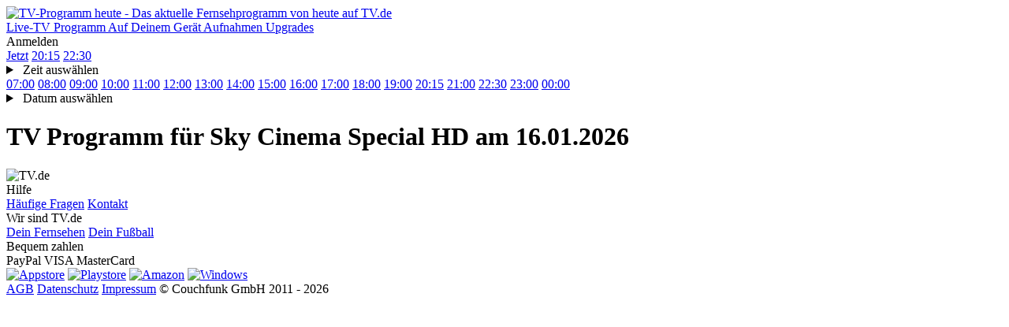

--- FILE ---
content_type: text/html; charset=utf-8
request_url: https://tv.de/sender/sky-cinema-special-hd/
body_size: 33310
content:



<!doctype html>
<html lang="de" class="tv-2 tw-h-full">
<head>
    <meta charset="utf-8">
    <meta http-equiv="Content-type" content="text/html; charset=utf-8">
    <meta http-equiv="X-UA-Compatible" content="IE=edge">
    <meta name="viewport" content="width=device-width, initial-scale=1.0">

    
        
<title>TV.de</title>
<meta name="author" content="Couchfunk GmbH">
<meta name="keywords" content="Live Stream, TV, Free TV, Fernsehen, Live TV, Fernsehen heute, Online fernsehen, TV heute, TV Programm, Fernsehprogramm, Sender, Fernsehsender, ARD live, ZDF live, RTL live, ProSieben live, Motorvision live, ZDFneo live, MDR live, BR live, RBB live, SWR live, ZDFinfo live, Sat 1 live, RTL 2 live, Heimatkanal, Goldstar TV, Romance TV, App, Android, iOS, Apple TV, Chromecast, Airplay, Download, Big Screen, Fernseher">
<meta name="description" content="Schnell und bequem Live TV streamen: Mit dem TV Programm von heute von ARD, ZDF, ProSieben, RTL und Motorvision+ im Web, auf Apple TV, Android TV, Android Smartphones, Tablets, iPhone, iPad &amp; Windows">
<meta property="og:site_name" content="TV.de">
<meta property="og:title" content="None">
<meta property="og:description" content="Schnell und bequem Live TV streamen: Mit dem TV Programm von heute von ARD, ZDF, ProSieben, RTL und Motorvision+ im Web, auf Apple TV, Android TV, Android Smartphones, Tablets, iPhone, iPad &amp; Windows">
<meta property="og:image" content="https://cfwebsites-71f3.kxcdn.com/static/images/site_image.jpg">
<meta property="og:locale" content="de_DE">
<meta property="og:url" content="https://tv.de/sender/sky-cinema-special-hd/">

    

    

    <link href='//cfwebsites-71f3.kxcdn.com/static/fonts/fonts.css' rel='stylesheet' type='text/css'>
    
<link rel="icon" href="https://cfwebsites-71f3.kxcdn.com/static/images/site_icon/favicon.png" type="image/png" sizes="48x48">
<link rel="icon" href="https://cfwebsites-71f3.kxcdn.com/static/images/site_icon/favicon.svg" sizes="any" type="image/svg+xml">
<link rel="apple-touch-icon" sizes="180x180" href="https://cfwebsites-71f3.kxcdn.com/static/images/site_icon/apple-touch-icon.png"/>
<link rel="manifest" href="/webmanifest/"/>

    
<link rel="stylesheet" href="https://cfwebsites-71f3.kxcdn.com/static/generated/style/2.3.css?h=3c8e78630b776b995a49_7.0.9"/>


    <link rel="stylesheet" href="//cfwebsites-71f3.kxcdn.com/static/generated/modules/K9Czz0_n.css">

<style>
    .tw-line-clamp-1, .tw-line-clamp-2, .tw-line-clamp-3 {
        -webkit-box-orient: vertical;
    }

    :root {
        --tv-image-expand-more: url("https://cfwebsites-71f3.kxcdn.com/static/images/icons/expand_more.svg");
        --tv-image-menu: url("https://cfwebsites-71f3.kxcdn.com/static/images/icons/menu.svg");
        --tv-image-close: url("https://cfwebsites-71f3.kxcdn.com/static/images/icons/close.svg");
        --tv-image-check: url("https://cfwebsites-71f3.kxcdn.com/static/images/icons/check.svg");
        --tv-image-forward: url("https://cfwebsites-71f3.kxcdn.com/static/images/icons/arrow_forward.svg");
        --tv-image-calendar: url("https://cfwebsites-71f3.kxcdn.com/static/images/icons/calendar.svg");
        --tv-image-clock: url("https://cfwebsites-71f3.kxcdn.com/static/images/icons/clock.svg");
        --tv-image-chevron-down: url("https://cfwebsites-71f3.kxcdn.com/static/images/icons/chevron_down.svg");
        --tv-image-play: url("https://cfwebsites-71f3.kxcdn.com/static/images/tv.de/webapp/icon_play.png");
        --tv-image-bag: url("https://cfwebsites-71f3.kxcdn.com/static/images/icons/bag.svg");
        --tv-image-icon-play: url("https://cfwebsites-71f3.kxcdn.com/static/images/icons/icon-play.svg");
        --tv-image-icon-skip-back: url("https://cfwebsites-71f3.kxcdn.com/static/images/icons/icon-skip-back.svg");
        --tv-image-icon-trash-2: url("https://cfwebsites-71f3.kxcdn.com/static/images/icons/icon-trash-2.svg");
        --tv-image-icon-record: url("https://cfwebsites-71f3.kxcdn.com/static/images/icons/icon-record.svg");
    }

    :target {
        scroll-margin-top: 6rem;
    }
</style>
    <link rel="stylesheet" href="//cfwebsites-71f3.kxcdn.com/static/generated/style/3c8e78630b776b995a49.tv.de/page.css"/>
    

    
    <script>
		window.__static_root = "//cfwebsites-71f3.kxcdn.com/static/";
		window.__device = "";
    </script>

    <script src="https://cdnjs.cloudflare.com/ajax/libs/jquery/3.1.1/jquery.min.js" integrity="sha512-U6K1YLIFUWcvuw5ucmMtT9HH4t0uz3M366qrF5y4vnyH6dgDzndlcGvH/Lz5k8NFh80SN95aJ5rqGZEdaQZ7ZQ==" crossorigin="anonymous"></script>
    
        



<script>
	window.googlefc = window.googlefc || {};
	window.googlefc.ccpa = window.googlefc.ccpa || {}
	window.googlefc.callbackQueue = window.googlefc.callbackQueue || [];

	googlefc.controlledMessagingFunction = (message) => {
		message.proceed(true);
	};
</script>

<!-- Google tag (gtag.js) -->
<script>window['gtag_enable_tcf_support'] = true;</script>
<script async src="https://www.googletagmanager.com/gtag/js?id=G-G3ZTNCT62Z"></script>
<script>
	window.dataLayer = window.dataLayer || [];

	function gtag() {
		dataLayer.push(arguments);
	}

	const options = window.__dev ? {
		debug_mode: true
	} : {}

	gtag('js', new Date());
	gtag('config', 'G-G3ZTNCT62Z', options);


</script>
        





<script type="text/javascript" id="script_inject_paywall_view">
	var paywall_view = "dialog";
</script>
<script type="text/javascript" id="script_inject_paywall_free_urls">
	var paywall_free_urls = "/upgrades/*,/live/*,#play:*";
</script>
<script type="text/javascript" id="script_inject_cf_upgrade_config">
	var cf_upgrade_config = {"upgrades_page_description": "", "upgrades_page_bottom_cta_title": "", "upgrades_page_success_image": "https://cfwebsites-71f3.kxcdn.com/media/uploads/hintergrund-startseite-devices.png", "upgrades_page_success_title": "Willkommen bei TV.de!", "upgrades_page_success_message": "Ihr Zugriff wurde freigeschaltet. Genie\u00dfen Sie eine Welt voller Unterhaltung, wann immer Sie m\u00f6chten.", "upgrades_page_add_free_plan": true, "upgrades_page_bottom_cta_text": "", "upgrades_page_exclude_plans": ["pro_one"], "upgrades_page_title": "Upgrade-Pakete", "upgrades_page_bottom_cta_plan_id": "", "upgrades_page_main_plans": ["pro_tv", "pro_universe"], "additional_features": [{"text": "Drei Sender. Ein Gef\u00fchl.", "plan_ids": ["fernsehen_mit_herz"]}, {"text": "Romance TV", "plan_ids": ["fernsehen_mit_herz"]}, {"text": "Heimatkanal", "plan_ids": ["fernsehen_mit_herz"]}, {"text": "Goldstar TV", "plan_ids": ["fernsehen_mit_herz"]}, {"text": "Werbefreie Sendernutzung", "plan_ids": ["fernsehen_mit_herz"]}, {"text": "Kostenfreie Apps", "plan_ids": ["pro_tv", "pro_universe", "free"]}, {"text": "Hochwertiges TV-Programm", "plan_ids": ["pro_tv", "pro_universe", "free"]}, {"text": "Komplette Werbefreiheit", "plan_ids": ["pro_tv", "pro_universe"]}, {"text": "In allen Apps nutzbar", "plan_ids": ["pro_tv", "pro_universe"]}, {"text": "H\u00f6here Bildqualit\u00e4t", "plan_ids": ["pro_tv"]}, {"text": "mit den RTL-Sendern, inkl. VOX, NITRO u.v.m.", "plan_ids": ["pro_tv"]}, {"text": "mit den ProSieben-Sendern, inkl. Sat.1, Kabel Eins u.v.m.", "plan_ids": ["pro_tv"]}], "plan_configs": [{"highlight": false, "plan_id": "fernsehen_mit_herz", "description": "Wenn Du Fernsehen mit dem Herzen siehst, bist Du hier genau richtig. Mit dem Heimatkanal, Romance TV und GoldStar TV in einem TV-Paket, das gl\u00fccklich macht.", "use_only_cms_features": true}, {"highlight": true, "plan_id": "pro_tv", "description": "", "use_only_cms_features": true}, {"highlight": false, "plan_id": "pro_universe", "description": "", "use_only_cms_features": true}]};
</script>


<script type="module" src="//cfwebsites-71f3.kxcdn.com/static/generated/modules/app.B2_8s2KV.js" defer async></script>
    
    <script src="//cfwebsites-71f3.kxcdn.com/static/js/modernizr.10062015.js"></script>
    <script src="//cfwebsites-71f3.kxcdn.com/static/generated/scripts/19ded55b19a60cac37a0.shared/runtime.js"></script>
    
        <script src="//cfwebsites-71f3.kxcdn.com/static/generated/scripts/19ded55b19a60cac37a0.shared/base.js" defer="defer"></script>
    

    
        <script type="text/javascript" id="script_inject_ga_id">
	var ga_id = "UA-24245338-15";
</script>
    

    
        
            <link rel="smartbanner-app-name" content="TV.de Live TV App"><link rel="apple-touch-icon" href="https://cfwebsites-71f3.kxcdn.com/media/uploads/app_icons/livetvapp-deine-tv-de-app.png"><link rel="apple-touch-icon-precomposed" href="https://cfwebsites-71f3.kxcdn.com/media/uploads/app_icons/livetvapp-deine-tv-de-app.png"><meta name="apple-itunes-app" content="app-id=838124237"><meta name="google-play-app" content="app-id=de.couchfunk.liveevents">
        
    

    
    
</head>

<body class="tv-body tw-flex tw-flex-col tw-justify-items-stretch tw-min-h-full max-md:tw-pb-3">




    
        


<header class="tw-sticky tw-top-0 tw-z-20 tw-bg-white app-stuck" id="page-nav">
    <nav class="tv-container-fluid tw-h-header-mobile md:tw-h-header tw-flex tw-flex-row tw-justify-between tw-items-center">
        
        <div class="app-dynamic-header-item tw-transition-opacity tw-duration-300 tw-opacity-1 tw-pointer-events-auto">
            <a class="" href="/">
                <img class="tw-w-content-inset" src="https://cfwebsites-71f3.kxcdn.com/static/images/logo-tv.de-dark.svg" alt="TV-Programm heute - Das aktuelle Fernsehprogramm von heute auf TV.de">
            </a>
        </div>
        
        <div class="md:tv-nav-inline max-md:tv-nav-bottom-navigation" id="main-menu">
            
                <a class="tw-relative md:tw-basis-8 tw-basis-5 md:tw-py-1.5 tw-py-0.5 md:tw-px-1 tw-px-0.25 md:tw-text-center tw-whitespace-nowrap md:tw-block tw-inline-flex tw-flex-col tw-gap-0.5 tw-items-center tw-text-body-3 md:tw-text-body"
                   href="/live/" title="Live-TV">
                    
                        <span class="tw-relative tw-z-10 md:tw-hidden tw-inline-block tw-h-[24px] tw-w-[24px] tw-bg-current [mask:no-repeat_center/contain]" style="mask-image: url('https://cfwebsites-71f3.kxcdn.com/media/menu_icons/icon-live-tv.svg')"></span>
                    
                    
                        <span>Live-TV</span>
                    
                    
                </a>
            
                <a class="tw-relative md:tw-basis-8 tw-basis-5 md:tw-py-1.5 tw-py-0.5 md:tw-px-1 tw-px-0.25 md:tw-text-center tw-whitespace-nowrap md:tw-block tw-inline-flex tw-flex-col tw-gap-0.5 tw-items-center tw-text-body-3 md:tw-text-body"
                   href="/programm/" title="Programm">
                    
                        <span class="tw-relative tw-z-10 md:tw-hidden tw-inline-block tw-h-[24px] tw-w-[24px] tw-bg-current [mask:no-repeat_center/contain]" style="mask-image: url('https://cfwebsites-71f3.kxcdn.com/media/menu_icons/icon-programm.svg')"></span>
                    
                    
                        <span>Programm</span>
                    
                    
                </a>
            
                <a class="tw-relative md:tw-basis-8 tw-basis-5 md:tw-py-1.5 tw-py-0.5 md:tw-px-1 tw-px-0.25 md:tw-text-center tw-whitespace-nowrap md:tw-block tw-inline-flex tw-flex-col tw-gap-0.5 tw-items-center tw-text-body-3 md:tw-text-body"
                   href="/apps/" title="Die TV.de-App auf Deinem Gerät - Fernseher, Tablet, Smartphone, PC &amp; Mac">
                    
                        <span class="tw-relative tw-z-10 md:tw-hidden tw-inline-block tw-h-[24px] tw-w-[24px] tw-bg-current [mask:no-repeat_center/contain]" style="mask-image: url('https://cfwebsites-71f3.kxcdn.com/media/menu_icons/icon-smartphone.svg')"></span>
                    
                    
                        <span>Auf Deinem Gerät</span>
                    
                    
                </a>
            
                <a class="tw-relative md:tw-basis-8 tw-basis-5 md:tw-py-1.5 tw-py-0.5 md:tw-px-1 tw-px-0.25 md:tw-text-center tw-whitespace-nowrap md:tw-block tw-inline-flex tw-flex-col tw-gap-0.5 tw-items-center tw-text-body-3 md:tw-text-body"
                   href="/aufnahmen/" >
                    
                        <span class="tw-relative tw-z-10 md:tw-hidden tw-inline-block tw-h-[24px] tw-w-[24px] tw-bg-current [mask:no-repeat_center/contain]" style="mask-image: url('https://cfwebsites-71f3.kxcdn.com/media/menu_icons/icon-record.svg')"></span>
                    
                    
                        <span>Aufnahmen</span>
                    
                    
                </a>
            
                <a class="tw-relative md:tw-basis-8 tw-basis-5 md:tw-py-1.5 tw-py-0.5 md:tw-px-1 tw-px-0.25 md:tw-text-center tw-whitespace-nowrap md:tw-block tw-inline-flex tw-flex-col tw-gap-0.5 tw-items-center tw-text-body-3 md:tw-text-body"
                   href="/upgrades/" title="Upgrades">
                    
                        <span class="tw-relative tw-z-10 md:tw-hidden tw-inline-block tw-h-[24px] tw-w-[24px] tw-bg-current [mask:no-repeat_center/contain]" style="mask-image: url('https://cfwebsites-71f3.kxcdn.com/media/menu_icons/icon-upgrades.svg')"></span>
                    
                    
                        <span>Upgrades</span>
                    
                    
                </a>
            
        </div>
        
        <div class="tw-flex tw-flex-row tw-justify-stretch tw-items-center tw-gap-0.5">
            <div class="tw-inline tw-relative">
                <div id="header_menu_profile" class="tw-absolute tw-right-0 tw-top-1/2 -tw-translate-y-1/2"></div>
                
                <span class="tv-button tv-button-filled tw-invisible">Anmelden</span>
            </div>
        </div>
    </nav>
</header>
    





    <div class="tv-container-content tw-py-content-padding tw-flex tw-flex-col tw-items-stretch tw-gap-3">
        
<div class="tw-flex tw-flex-row tw-items-center tw-h-2">
    
    <a class="tw-text-heading-3 tw-leading-8 hover:tw-underline tw-bg-primary tw-text-inverse tw-px-1.5 tw-uppercase" href="/sender/sky-cinema-special-hd/">Jetzt</a>
    <a class="tw-text-heading-3 tw-leading-8 hover:tw-underline tw-bg-inverse tw-text-primary tw-px-0.8" href="#16.20:00">20:15</a>
    <a class="tw-text-heading-3 tw-leading-8 hover:tw-underline tw-bg-inverse tw-text-primary tw-px-0.8" href="#16.22:00">22:30</a>
    
    <details class="app-details-overlay tw-relative tw-select-none">
        <summary class="tv-summary tw-text-inverse tw-bg-primary tw-leading-8 tw-px-0.5 tw-cursor-pointer">
            <span class="tw-block tw-overflow-hidden tw-indent-[-100vw] tw-w-[24px] tw-bg-current [mask:var(--tv-image-clock)_no-repeat_center]">Zeit auswählen</span>
        </summary>
        <div class="tw-z-30 tw-absolute tw-grid tw-grid-cols-[repeat(6,min-content)] tw-right-0 tw-gap-[2px] tw-bg-primary-7 tw-p-[2px] tw-shadow-card">
            
                <a class="tw-bg-primary tw-text-inverse tw-leading-8 tw-w-2 tw-text-center hover:tw-underline tw-font-bold tw-bg-primary-3"
                   href="#16.04:00">04</a>
                
            
                <a class="tw-bg-primary tw-text-inverse tw-leading-8 tw-w-2 tw-text-center hover:tw-underline "
                   href="#16.05:00">05</a>
                
            
                <a class="tw-bg-primary tw-text-inverse tw-leading-8 tw-w-2 tw-text-center hover:tw-underline "
                   href="#16.06:00">06</a>
                
            
                <a class="tw-bg-primary tw-text-inverse tw-leading-8 tw-w-2 tw-text-center hover:tw-underline "
                   href="#16.07:00">07</a>
                
            
                <a class="tw-bg-primary tw-text-inverse tw-leading-8 tw-w-2 tw-text-center hover:tw-underline "
                   href="#16.08:00">08</a>
                
            
                <a class="tw-bg-primary tw-text-inverse tw-leading-8 tw-w-2 tw-text-center hover:tw-underline "
                   href="#16.09:00">09</a>
                
            
                <a class="tw-bg-primary tw-text-inverse tw-leading-8 tw-w-2 tw-text-center hover:tw-underline "
                   href="#16.10:00">10</a>
                
            
                <a class="tw-bg-primary tw-text-inverse tw-leading-8 tw-w-2 tw-text-center hover:tw-underline "
                   href="#16.11:00">11</a>
                
            
                <a class="tw-bg-primary tw-text-inverse tw-leading-8 tw-w-2 tw-text-center hover:tw-underline "
                   href="#16.12:00">12</a>
                
            
                <a class="tw-bg-primary tw-text-inverse tw-leading-8 tw-w-2 tw-text-center hover:tw-underline "
                   href="#16.13:00">13</a>
                
            
                <a class="tw-bg-primary tw-text-inverse tw-leading-8 tw-w-2 tw-text-center hover:tw-underline "
                   href="#16.14:00">14</a>
                
            
                <a class="tw-bg-primary tw-text-inverse tw-leading-8 tw-w-2 tw-text-center hover:tw-underline "
                   href="#16.15:00">15</a>
                
                    <div class="tw-col-span-full tw-h-0.5"></div>
                
            
                <a class="tw-bg-primary tw-text-inverse tw-leading-8 tw-w-2 tw-text-center hover:tw-underline "
                   href="#16.16:00">16</a>
                
            
                <a class="tw-bg-primary tw-text-inverse tw-leading-8 tw-w-2 tw-text-center hover:tw-underline "
                   href="#16.17:00">17</a>
                
            
                <a class="tw-bg-primary tw-text-inverse tw-leading-8 tw-w-2 tw-text-center hover:tw-underline "
                   href="#16.18:00">18</a>
                
            
                <a class="tw-bg-primary tw-text-inverse tw-leading-8 tw-w-2 tw-text-center hover:tw-underline "
                   href="#16.19:00">19</a>
                
            
                <a class="tw-bg-primary tw-text-inverse tw-leading-8 tw-w-2 tw-text-center hover:tw-underline "
                   href="#16.20:00">20</a>
                
            
                <a class="tw-bg-primary tw-text-inverse tw-leading-8 tw-w-2 tw-text-center hover:tw-underline "
                   href="#16.21:00">21</a>
                
            
                <a class="tw-bg-primary tw-text-inverse tw-leading-8 tw-w-2 tw-text-center hover:tw-underline "
                   href="#16.22:00">22</a>
                
            
                <a class="tw-bg-primary tw-text-inverse tw-leading-8 tw-w-2 tw-text-center hover:tw-underline "
                   href="#16.23:00">23</a>
                
            
                <a class="tw-bg-primary tw-text-inverse tw-leading-8 tw-w-2 tw-text-center hover:tw-underline "
                   href="#17.00:00">00</a>
                
            
                <a class="tw-bg-primary tw-text-inverse tw-leading-8 tw-w-2 tw-text-center hover:tw-underline "
                   href="#17.01:00">01</a>
                
            
                <a class="tw-bg-primary tw-text-inverse tw-leading-8 tw-w-2 tw-text-center hover:tw-underline "
                   href="#17.02:00">02</a>
                
            
                <a class="tw-bg-primary tw-text-inverse tw-leading-8 tw-w-2 tw-text-center hover:tw-underline "
                   href="#17.03:00">03</a>
                
            
        </div>
    </details>
    
    <div class="tw-leading-8 tw-flex-1 tw-flex tw-flex-row tw-flex-wrap tw-h-2 tw-overflow-hidden tw-justify-center max-md:tw-hidden">
        
            <a class="tw-px-0.8 hover:tw-underline "
               href="#16.07:00">07:00</a>
        
            <a class="tw-px-0.8 hover:tw-underline "
               href="#16.08:00">08:00</a>
        
            <a class="tw-px-0.8 hover:tw-underline "
               href="#16.09:00">09:00</a>
        
            <a class="tw-px-0.8 hover:tw-underline "
               href="#16.10:00">10:00</a>
        
            <a class="tw-px-0.8 hover:tw-underline "
               href="#16.11:00">11:00</a>
        
            <a class="tw-px-0.8 hover:tw-underline "
               href="#16.12:00">12:00</a>
        
            <a class="tw-px-0.8 hover:tw-underline "
               href="#16.13:00">13:00</a>
        
            <a class="tw-px-0.8 hover:tw-underline "
               href="#16.14:00">14:00</a>
        
            <a class="tw-px-0.8 hover:tw-underline "
               href="#16.15:00">15:00</a>
        
            <a class="tw-px-0.8 hover:tw-underline "
               href="#16.16:00">16:00</a>
        
            <a class="tw-px-0.8 hover:tw-underline "
               href="#16.17:00">17:00</a>
        
            <a class="tw-px-0.8 hover:tw-underline "
               href="#16.18:00">18:00</a>
        
            <a class="tw-px-0.8 hover:tw-underline "
               href="#16.19:00">19:00</a>
        
            <a class="tw-px-0.8 hover:tw-underline "
               href="#16.20:00">20:15</a>
        
            <a class="tw-px-0.8 hover:tw-underline "
               href="#16.21:00">21:00</a>
        
            <a class="tw-px-0.8 hover:tw-underline "
               href="#16.22:00">22:30</a>
        
            <a class="tw-px-0.8 hover:tw-underline "
               href="#16.23:00">23:00</a>
        
            <a class="tw-px-0.8 hover:tw-underline "
               href="#16.00:00">00:00</a>
        
    </div>
    
    <details class="app-details-overlay tw-relative tw-select-none max-md:tw-ml-0.5">
        <summary class="tv-summary tw-text-inverse tw-bg-primary tw-leading-8 tw-px-0.5 tw-cursor-pointer">
            <span class="tw-block tw-overflow-hidden tw-indent-[-100vw] tw-w-[24px] tw-bg-current [mask:var(--tv-image-calendar)_no-repeat_center]">Datum auswählen</span>
        </summary>
        <div class="tw-z-30 tw-absolute tw-grid tw-grid-cols-[repeat(7,min-content)] tw-right-0 tw-gap-[2px] tw-bg-primary-7 tw-p-[2px] tw-text-inverse">
            <span class="tw-w-2 tw-py-[2px] tw-text-center">Mo</span>
            <span class="tw-w-2 tw-py-[2px] tw-text-center">Di</span>
            <span class="tw-w-2 tw-py-[2px] tw-text-center">Mi</span>
            <span class="tw-w-2 tw-py-[2px] tw-text-center">Do</span>
            <span class="tw-w-2 tw-py-[2px] tw-text-center">Fr</span>
            <span class="tw-w-2 tw-py-[2px] tw-text-center">Sa</span>
            <span class="tw-w-2 tw-py-[2px] tw-text-center">So</span>
            
                
                    <span class="tw-bg-primary-7 tw-leading-8 tw-w-2 tw-text-center">12</span>
                
            
                
                    <span class="tw-bg-primary-7 tw-leading-8 tw-w-2 tw-text-center">13</span>
                
            
                
                    <span class="tw-bg-primary-7 tw-leading-8 tw-w-2 tw-text-center">14</span>
                
            
                
                    <span class="tw-bg-primary-7 tw-leading-8 tw-w-2 tw-text-center">15</span>
                
            
                
                    <a class="tw-bg-primary tw-leading-8 tw-w-2 tw-text-center hover:tw-underline tw-font-bold tw-bg-primary-3"
                       href="/sender/sky-cinema-special-hd/16.01.2026/">16</a>
                
            
                
                    <a class="tw-bg-primary tw-leading-8 tw-w-2 tw-text-center hover:tw-underline "
                       href="/sender/sky-cinema-special-hd/17.01.2026/">17</a>
                
            
                
                    <a class="tw-bg-primary tw-leading-8 tw-w-2 tw-text-center hover:tw-underline "
                       href="/sender/sky-cinema-special-hd/18.01.2026/">18</a>
                
            
                
                    <a class="tw-bg-primary tw-leading-8 tw-w-2 tw-text-center hover:tw-underline "
                       href="/sender/sky-cinema-special-hd/19.01.2026/">19</a>
                
            
                
                    <a class="tw-bg-primary tw-leading-8 tw-w-2 tw-text-center hover:tw-underline "
                       href="/sender/sky-cinema-special-hd/20.01.2026/">20</a>
                
            
                
                    <a class="tw-bg-primary tw-leading-8 tw-w-2 tw-text-center hover:tw-underline "
                       href="/sender/sky-cinema-special-hd/21.01.2026/">21</a>
                
            
                
                    <a class="tw-bg-primary tw-leading-8 tw-w-2 tw-text-center hover:tw-underline "
                       href="/sender/sky-cinema-special-hd/22.01.2026/">22</a>
                
            
                
                    <a class="tw-bg-primary tw-leading-8 tw-w-2 tw-text-center hover:tw-underline "
                       href="/sender/sky-cinema-special-hd/23.01.2026/">23</a>
                
            
                
                    <a class="tw-bg-primary tw-leading-8 tw-w-2 tw-text-center hover:tw-underline "
                       href="/sender/sky-cinema-special-hd/24.01.2026/">24</a>
                
            
                
                    <a class="tw-bg-primary tw-leading-8 tw-w-2 tw-text-center hover:tw-underline "
                       href="/sender/sky-cinema-special-hd/25.01.2026/">25</a>
                
            
                
                    <a class="tw-bg-primary tw-leading-8 tw-w-2 tw-text-center hover:tw-underline "
                       href="/sender/sky-cinema-special-hd/26.01.2026/">26</a>
                
            
                
                    <a class="tw-bg-primary tw-leading-8 tw-w-2 tw-text-center hover:tw-underline "
                       href="/sender/sky-cinema-special-hd/27.01.2026/">27</a>
                
            
                
                    <a class="tw-bg-primary tw-leading-8 tw-w-2 tw-text-center hover:tw-underline "
                       href="/sender/sky-cinema-special-hd/28.01.2026/">28</a>
                
            
                
                    <a class="tw-bg-primary tw-leading-8 tw-w-2 tw-text-center hover:tw-underline "
                       href="/sender/sky-cinema-special-hd/29.01.2026/">29</a>
                
            
                
                    <span class="tw-bg-primary-7 tw-leading-8 tw-w-2 tw-text-center">30</span>
                
            
                
                    <span class="tw-bg-primary-7 tw-leading-8 tw-w-2 tw-text-center">31</span>
                
            
                
                    <span class="tw-bg-primary-7 tw-leading-8 tw-w-2 tw-text-center">01</span>
                
            
        </div>
    </details>
</div>
        <header>
            <h1 class="tw-text-subtitle-1 tw-text-primary">
                <span class="tw-hidden">TV Programm für</span>
                <span>Sky Cinema Special HD</span>
                <span class="tw-hidden">am 16.01.2026</span>
            </h1>
        </header>
        <div class="tw-grid tw-auto-rows-fr tw-gap-3 ">
        
        
        </div>
    </div>


    






<footer class="tv-container-fluid tw-py-content-padding">
    <div class="tw-flex tw-flex-col sm:tw-flex-row sm:tw-justify-end tw-gap-3">
        <div class="tw-flex-1 tw-hidden lg:tw-block">
            <img class="tw-w-content-inset" src="https://cfwebsites-71f3.kxcdn.com/static/images/logo-tv.de-dark.svg" alt="TV.de">
        </div>
        <div class="tw-flex tw-flex-row tw-flex-wrap tw-gap-y-1.5">
            
                <section class="tw-basis-1/2 xs:tw-basis-1/4 sm:tw-basis-auto tw-px-1.5 tw-flex tw-flex-col tw-gap-1.5 tw-text-center">
                    
                        
                            <header class="tw-text-footer-1 tw-text-primary">
                        
                        
                            Hilfe
                        
                        
                            </header>
                        
                    
                        
                            <span class="tw-text-footer-2">
                        
                        
                            <a class="hover:tw-underline" href="/hilfe/" title="Häufige Fragen">Häufige Fragen</a>
                        
                        
                            </span>
                        
                    
                        
                            <span class="tw-text-footer-2">
                        
                        
                            <a class="hover:tw-underline" href="/impressum/" title="Kontakt">Kontakt</a>
                        
                        
                            </span>
                        
                    
                </section>
            
                <section class="tw-basis-1/2 xs:tw-basis-1/4 sm:tw-basis-auto tw-px-1.5 tw-flex tw-flex-col tw-gap-1.5 tw-text-center">
                    
                        
                            <header class="tw-text-footer-1 tw-text-primary">
                        
                        
                            Wir sind TV.de
                        
                        
                            </header>
                        
                    
                        
                            <span class="tw-text-footer-2">
                        
                        
                            <a class="hover:tw-underline" href="/live/" title="Dein Fernsehen">Dein Fernsehen</a>
                        
                        
                            </span>
                        
                    
                        
                            <span class="tw-text-footer-2">
                        
                        
                            <a class="hover:tw-underline" href="/fussball/" title="Dein Fußball">Dein Fußball</a>
                        
                        
                            </span>
                        
                    
                </section>
            
                <section class="tw-basis-1/2 xs:tw-basis-1/4 sm:tw-basis-auto tw-px-1.5 tw-flex tw-flex-col tw-gap-1.5 tw-text-center">
                    
                        
                            <header class="tw-text-footer-1 tw-text-primary">
                        
                        
                            Bequem zahlen
                        
                        
                            </header>
                        
                    
                        
                            <span class="tw-text-footer-2">
                        
                        
                            PayPal
                        
                        
                            </span>
                        
                    
                        
                            <span class="tw-text-footer-2">
                        
                        
                            VISA
                        
                        
                            </span>
                        
                    
                        
                            <span class="tw-text-footer-2">
                        
                        
                            MasterCard
                        
                        
                            </span>
                        
                    
                </section>
            
                <section class="tw-basis-1/2 xs:tw-basis-1/4 sm:tw-basis-auto tw-px-1.5 tw-flex tw-flex-col tw-gap-1.5 tw-text-center">
                    
                </section>
            
        </div>

        <section class="tw-flex tw-flex-col tw-gap-0.5 tw-place-items-center">
            <a target="_blank" href="https://itunes.apple.com/de/app/tv-de-live-tv/id838124237"><img class="tw-w-[150px]" src="https://cfwebsites-71f3.kxcdn.com/static/images/tv.de/devices/download_appstore.png" alt="Appstore"></a>
            <a target="_blank" href="https://play.google.com/store/apps/details?id=de.couchfunk.liveevents"><img class="tw-w-[150px]" src="https://cfwebsites-71f3.kxcdn.com/static/images/tv.de/devices/download_playstore.png" alt="Playstore"></a>
            <a target="_blank" href="https://www.amazon.de/Live-TV-App-TV-de-Fernsehen/dp/B09ZFC2MP9/"><img class="tw-w-[150px]" src="https://cfwebsites-71f3.kxcdn.com/static/images/tv.de/devices/download_amazon.png" alt="Amazon"></a>
            <a target="_blank" href="https://www.microsoft.com/store/apps/9NBLGGH16K1S"><img class="tw-w-[150px]" src="https://cfwebsites-71f3.kxcdn.com/static/images/tv.de/devices/download_microsoft.png" alt="Windows"></a>
        </section>
    </div>
    <div class="tw-mt-6 tw-flex tw-flex-row tw-flex-wrap sm:tw-flex-nowrap tw-justify-end sm:tw-justify-between tw-text-footer-0.5 tw-gap-x-1.5 tw-gap-y-0.5">
        
            <a class="hover:tw-underline" href="/agb/" >AGB</a>
        
            <a class="hover:tw-underline" href="/datenschutz/" >Datenschutz</a>
        
            <a class="hover:tw-underline" href="/impressum/" >Impressum</a>
        
        <span class="tw-basis-full sm:tw-basis-0 sm:tw-flex-1 tw-shrink-0 tw-text-right">© Couchfunk GmbH 2011 - 2026</span>
    </div>
</footer>


</body>
</html>